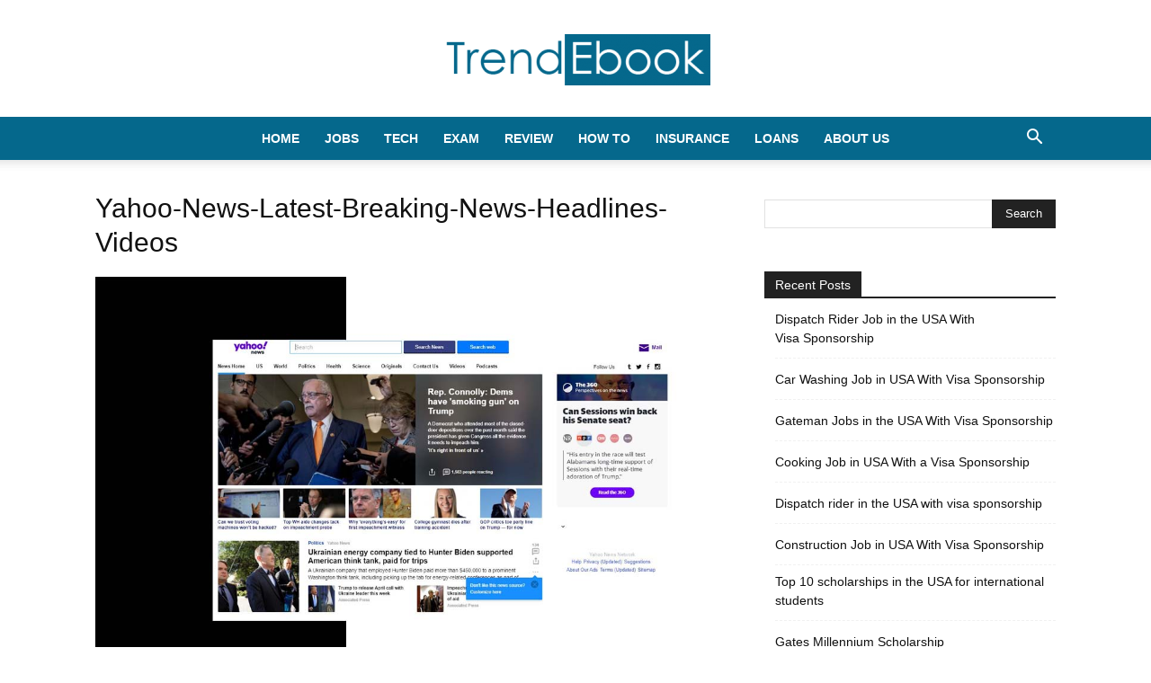

--- FILE ---
content_type: text/html; charset=utf-8
request_url: https://www.google.com/recaptcha/api2/aframe
body_size: 268
content:
<!DOCTYPE HTML><html><head><meta http-equiv="content-type" content="text/html; charset=UTF-8"></head><body><script nonce="BP8FgV0Rq0ghLPOcLC6GOA">/** Anti-fraud and anti-abuse applications only. See google.com/recaptcha */ try{var clients={'sodar':'https://pagead2.googlesyndication.com/pagead/sodar?'};window.addEventListener("message",function(a){try{if(a.source===window.parent){var b=JSON.parse(a.data);var c=clients[b['id']];if(c){var d=document.createElement('img');d.src=c+b['params']+'&rc='+(localStorage.getItem("rc::a")?sessionStorage.getItem("rc::b"):"");window.document.body.appendChild(d);sessionStorage.setItem("rc::e",parseInt(sessionStorage.getItem("rc::e")||0)+1);localStorage.setItem("rc::h",'1769000351453');}}}catch(b){}});window.parent.postMessage("_grecaptcha_ready", "*");}catch(b){}</script></body></html>